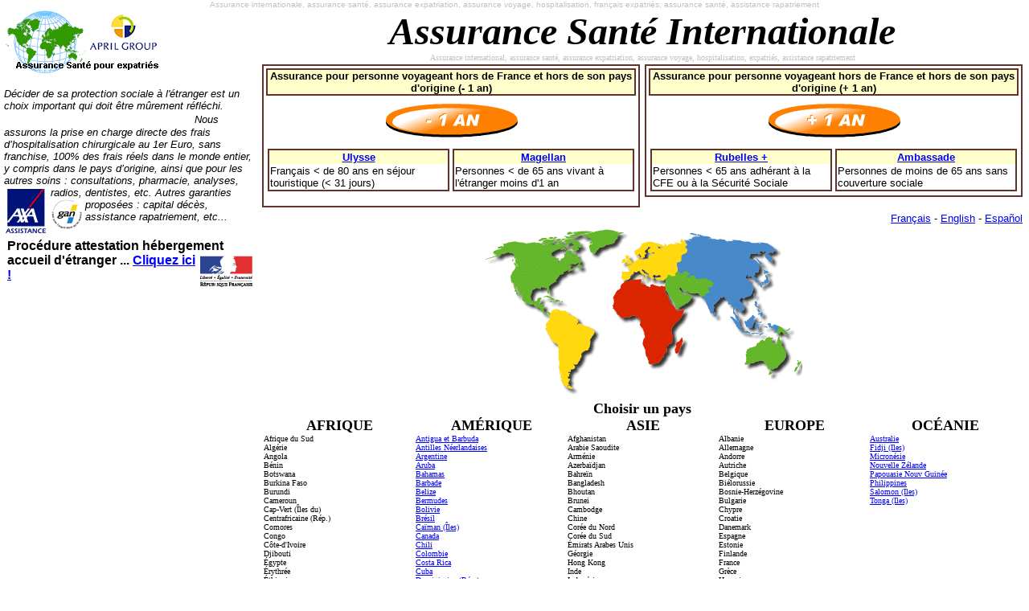

--- FILE ---
content_type: text/html
request_url: http://assurance-expatriation.com/
body_size: 4736
content:
<html>

<head>
<title>Assurance santé internationale, assurance expatriation, assurance santé, assurance voyage, expatriés, assistance rapatriement</title>
<meta name="description" CONTENT="Assurance santé internationale, assurance expatriation, assurance santé, assurance voyage, expatriation, assurance santé, expatriés, assistance rapatriement.">
<meta name="keywords" content="assurance expatriation, assurance santé international, voyage, expatriés, assistance rapatriement, usa, chine, canada, australie, mexique, nouvelle zélande, allemagne, angleterre, maroc, français, mma, aips, prévoyance, conseils, santé, médecin, pays, remboursements, soins médicaux, axa, mma, gan, voyager, risques, maladies, photos, bons plans, etranger, ambassade, ulysse, magellan, rubelles, crystal studies, welcome cover, hospitalisation, pharmacie, analyse, retraite, médicaments, assistance rapatriement, chirurgie, maternité, visites, consultations, cfe, april mobilité, aips">
<meta name="identifier-url" content="http://www.assurance-expatriation.com">
<META NAME="Organization-Email" CONTENT="assurance@assurance-expatriation.com">
<META NAME="Owner" CONTENT="assurance@assurance-expatriation.com">
<META NAME="reply-to" CONTENT="assurance@assurance-expatriation.com">
<meta name="REV" content="assurance@assurance-expatriation.com">
<META HTTP-EQUIV="Content-Type" CONTENT="text/html; charset=windows-1252">
<META NAME="Author" CONTENT="ASSURANCE EXPATRIATION">
<META NAME="Copyright" CONTENT="© 2004 ASSURANCE EXPATRIATION">
<meta name="date-creation-yyyymmdd" content="20040101">
<META NAME="Coverage" CONTENT="Worldwide">
<META NAME="Objecttype" CONTENT="assurance">
<META NAME="category" CONTENT="assurance">
<META NAME="Country" CONTENT="france">
<META NAME="Language" CONTENT="FR">
<META NAME="Revisit-after" CONTENT="15 days">
<script language="JavaScript">

<!--
function namosw_goto_byselect(sel, targetstr)
{
  var index = sel.selectedIndex;
  if (sel.options[index].value != '') {
     if (targetstr == 'blank') {
       window.open(sel.options[index].value, 'win1');
     } else {
       var frameobj;
       if ((frameobj = eval(targetstr)) != null)
         frameobj.location = sel.options[index].value;
     }
  }
}

//-->
</script>
<style fprolloverstyle>A:hover {color: #000080; font-weight: bold}
</style>
</head>

<body link="#0000FF" vlink="#0000FF" alink="#0000FF" bgcolor="#FFFFFF" text="#000000" bgproperties="fixed" topmargin="0" leftmargin="5">

<table border="0" cellpadding="0" cellspacing="0" width="100%">
  <tr>
    <td width="100%">
      <table border="0" cellpadding="0" cellspacing="0" width="100%">
        <tr>
          <td width="100%" colspan="2">
            <p align="center"><font color="#C0C0C0" face="Arial" size="1">Assurance
            internationale, assurance santé, assurance expatriation, assurance voyage,
            hospitalisation, français expatriés, assurance santé, assistance rapatriement</font></td>
        </tr>
        <tr>
          <td width="25%" valign="top" rowspan="3">
            <img border="0" src="images/assurance_sante.gif" width="196" height="82">
            <p><font face="Arial"><i><font size="2">Décider de sa protection sociale à l'étranger est un choix important qui doit être mûrement réfléchi.</font></i></font><br>
            <img border="0" src="images/barre.gif" width="233" height="5">
<font size="2"><i><font face="Arial">Nous assurons la prise en charge directe des frais d’hospitalisation chirurgicale au 1er Euro, sans franchise, 100% des frais réels dans le monde entier, y compris dans le pays d’origine, ainsi que pour les autres soins : consultations, pharmacie, analyses, radios, dentistes, etc. 
            <img border="0" src="images/axa-assistance.gif" align="left" width="55" height="61"> 
 Autres garanties proposées : 
            <img border="0" src="images/gan-eurocourtage.gif" align="left" width="40" height="39"> 
 capital décès, assistance rapatriement, etc...</font></i></font>
            </p>
            <table border="0" cellpadding="2" cellspacing="0" width="100%">
              <tr>
                <td width="100%">
                  <table border="0" cellpadding="2" cellspacing="0" width="100%">
                    <tr>
                      <td width="100%" align="center">
                        <p align="left"><b><font size="3" face="Arial">Procédure
                        attestation hébergement 
                        <img border="0" src="images/republique_francaise.gif" align="right" width="73" height="46"> accueil d'étranger ... <a href="attestation_hebergement.htm" target="iframe">Cliquez
                        ici !</a></font></b></p>
                      </td>
                    </tr>
                  </table>
                </td>
              </tr>
              <tr>
                <td width="100%"></td>
              </tr>
            </table>
          </td>
          <td width="75%">
            <p align="center"><i><font face="Comic Sans MS" size="7"><b>Assurance Santé Internationale</b></font></i>
          </td>
        </tr>
        <tr>
          <td width="75%">
          <p align="center"><font color="#C0C0C0" face="Times New Roman" size="1">Assurance international, assurance santé, assurance expatriation, assurance voyage, hospitalisation, expatriés, assistance rapatriement</font>
          </td>
        </tr>
        <tr>
          <td width="75%" valign="top">
                    <table border="0" cellpadding="3" cellspacing="0" width="100%" height="1">
                      <tr>
                                      <td width="50%" valign="top" height="20">
                                        <table border="1" cellspacing="0" width="100%" bordercolor="#63312E" height="178">
                                          <tr>
                                            <td width="100%" height="174" valign="top">
                                              <table border="0" cellpadding="2" cellspacing="0" width="100%">
                                                <tr>
                                                  <td width="100%" valign="top">
                                                    <table border="1" cellpadding="0" cellspacing="0" width="100%" bordercolor="#63312E">
                                                      <tr>
                                                        <td width="100%" bgcolor="#FFFFCC">
                                                          <p align="center"><b><font size="2" face="Arial" color="#000000">Assurance pour personne voyageant hors de France et hors de son pays d'origine (- 1 an)</font></b></td>
                                                      </tr>
                                                    </table>
                                                  </td>
                                                </tr>
                                                <tr>
                                                  <td width="100%">
                                                    <p align="center"><font size="2" face="Arial" color="#000000">
                                                    <img border="0" src="assurance-sante/an_moins1.gif" width="174" height="56"></font></td>
                                                </tr>
                                                <tr>
                                                  <td width="100%" valign="top">
                                                    <table border="0" cellpadding="2" cellspacing="0" width="100%">
                                                      <tr>
                                                        <td width="50%">
                                                          <table border="1" cellpadding="0" cellspacing="0" width="100%" bordercolor="#63312E">
                                                            <tr>
                                                              <td width="100%">
                                                                <table border="0" cellspacing="0" width="100%">
                                                                  <tr>
                                                                    <td width="100%" bgcolor="#FFFFCC">
                                                                      <p align="center"><a href="assurance-sante/ulysse/index.htm" target="iframe"><font face="Arial" size="2"><b>Ulysse</b></font></a></td>
                                                                  </tr>
                                                                  <tr>
                                                                    <td width="100%"><font face="Arial" size="2" color="#000000">Français &lt; de 80 ans en séjour touristique (&lt; 31 jours)</font></td>
                                                                  </tr>
                                                                </table>
                                                              </td>
                                                            </tr>
                                                          </table>
                                                        </td>
                                                        <td width="50%" valign="top">
                                                          <table border="1" cellpadding="0" cellspacing="0" width="100%" bordercolor="#63312E">
                                                            <tr>
                                                              <td width="100%">
                                                                <table border="0" cellspacing="0" width="100%">
                                                                  <tr>
                                                                    <td width="100%" align="center" bgcolor="#FFFFCC"><a href="assurance-sante/magellan/index.htm" target="iframe"><font face="Arial" size="2"><b>Magellan</b></font></a></td>
                                                                  </tr>
                                                                  <tr>
                                                                    <td width="100%"><font face="Arial" size="2" color="#000000">Personnes &lt; de 65 ans vivant à l'étranger moins d'1 an</font></td>
                                                                  </tr>
                                                                </table>
                                                              </td>
                                                            </tr>
                                                          </table>
                                                        </td>
                                                      </tr>
                                                    </table>
                                                  </td>
                                                </tr>
                                              </table>
                                            </td>
                                          </tr>
                                        </table>
                                      </td>
                                      <td width="50%" valign="top" height="20">
                                        <table border="1" cellspacing="0" width="100%" bordercolor="#63312E">
                                          <tr>
                                            <td width="100%">
                                              <table border="0" cellpadding="2" cellspacing="0" width="100%">
                                                <tr>
                                                  <td width="100%">
                                                    <table border="1" cellpadding="0" cellspacing="0" width="100%" bordercolor="#63312E">
                                                      <tr>
                                                        <td width="100%" bgcolor="#FFFFCC">
                                                          <p align="center"><b><font size="2" face="Arial" color="#000000">Assurance pour personne voyageant hors de France et hors de son pays d'origine (+ 1 an)</font></b></td>
                                                      </tr>
                                                    </table>
                                                  </td>
                                                </tr>
                                                <tr>
                                                  <td width="100%">
                                                    <p align="center"><font size="2" face="Arial" color="#000000">
                                                    <img border="0" src="assurance-sante/an_plus1.gif" width="174" height="56"></font></td>
                                                </tr>
                                                <tr>
                                                  <td width="100%" valign="top">
                                                    <table border="0" cellpadding="2" cellspacing="0" width="100%">
                                                      <tr>
                                                        <td width="50%" valign="top">
                                                          <table border="1" cellpadding="0" cellspacing="0" width="100%" bordercolor="#63312E">
                                                            <tr>
                                                              <td width="100%">
                                                                <table border="0" cellspacing="0" width="100%">
                                                                  <tr>
                                                                    <td width="100%" align="center" bgcolor="#FFFFCC"><b><a href="assurance-sante/rubelles/index.htm" target="iframe"><font face="Arial" size="2">Rubelles +</font></a></b></td>
                                                                  </tr>
                                                                  <tr>
                                                                    <td width="100%"><font face="Arial" size="2" color="#000000">Personnes &lt; 65 ans adhérant à la CFE ou à la Sécurité Sociale</font></td>
                                                                  </tr>
                                                                </table>
                                                              </td>
                                                            </tr>
                                                          </table>
                                                        </td>
                                                        <td width="50%" valign="top">
                                                          <table border="1" cellpadding="0" cellspacing="0" width="100%" bordercolor="#63312E" height="1">
                                                            <tr>
                                                              <td width="100%" height="1" valign="top">
                                                                <table border="0" cellspacing="0" width="100%" height="1">
                                                                  <tr>
                                                                    <td width="100%" align="center" bgcolor="#FFFFCC" height="1"><b><a href="assurance-sante/ambassade/index.htm" target="iframe"><font face="Arial" size="2">Ambassade</font></a></b></td>
                                                                  </tr>
                                                                  <tr>
                                                                    <td width="100%" height="1"><font face="Arial" size="2" color="#000000">Personnes de moins de 65 ans sans couverture sociale</font></td>
                                                                  </tr>
                                                                </table>
                                                              </td>
                                                            </tr>
                                                          </table>
                                                        </td>
                                                      </tr>
                                                    </table>
                                                  </td>
                                                </tr>
                                              </table>
                                            </td>
                                          </tr>
                                        </table>
                                      </td>
                      </tr>
                      <tr>
                                      <td width="100%" valign="top" height="1" colspan="2">
                      <table border="0" cellpadding="0" cellspacing="0" width="100%">
                        <tr>
                                      <td width="100%" valign="top" height="1">
                      <table border="0" cellpadding="0" cellspacing="0" width="100%">
                        <tr>
                  <td width="100%" valign="top" bordercolor="#000080">
                                              <p align="right"><font size="2" face="Arial"><a href="index.html" target="_top">Français</a>
                                              - <a href="health_insurance.htm" target="_top">English</a>
                                              - <a href="seguro_de_salud.htm" target="_top">Español</a></font>
                  </td>
                        </tr>
                      </table>
                                      </td>
                        </tr>
                        <tr>
                                      <td width="100%" valign="top" height="196">
                      <div align="center"><table border="0" width="100%"
                         height="1" bordercolordark="#00FF00" bordercolorlight="#00FF00" cellspacing="0" cellpadding="0">
                            <tr>
                                <td width="555" height="1" bgcolor="#FFFFFF"><p align="center"><iframe border="0"
                                     frameborder="0" height="3250" name="iframe"
                                     scrolling="no" src="accueil1.htm" width="100%"></iframe></td>
                            </tr>
                        </table></div>
                                      </td>
                        </tr>
                      </table>
                                      </td>
                      </tr>
                    </table>
          </td>
        </tr>
      </table>
    </td>
  </tr>
</table>

<table border="0" cellpadding="0" cellspacing="0" width="100%">
  <tr>
    <td width="100%">
      <table border="0" cellpadding="0" cellspacing="0" width="100%">
        <tr>
          <td width="100%">
            <p align="center"><b><font size="4" face="Comic Sans MS">Choisir
            un pays</font></b></td>
        </tr>
        <tr>
          <td width="100%" valign="top">
            <table border="0" cellpadding="0" cellspacing="0" width="100%">
              <tr>
                          <td width="20%" bgcolor="#FFFFFF" align="left">
                            <p align="center"><span class="titreb"><b><font face="Comic Sans MS" color="#000000" size="4">AFRIQUE</font></b></span>
                                      </td>
                          <td width="20%" bgcolor="#FFFFFF" align="left">
                            <p align="center"><span class="titreb"><b><font face="Comic Sans MS" color="#000000" size="4">AMÉRIQUE</font></b></span>
                                      </td>
                          <td width="20%" bgcolor="#FFFFFF" align="left">
                            <p align="center"><span class="titreb"><b><font face="Comic Sans MS" color="#000000" size="4">ASIE</font></b></span>
                                      </td>
                          <td width="20%" bgcolor="#FFFFFF" align="left">
                            <p align="center"><span class="titreb"><b><font face="Comic Sans MS" color="#000000" size="4">EUROPE</font></b></span>
                                      </td>
                          <td width="20%" bgcolor="#FFFFFF" align="left">
                            <p align="center"><span class="titreb"><b><font face="Comic Sans MS" color="#000000" size="4">OCÉANIE</font></b></span>
                                      </td>
              </tr>
              <tr>
                          <td width="20%" valign="top"><font size="1" face="Verdana">Afrique du Sud<br>Algérie<br>Angola<br>Bénin<br>Botswana<br>Burkina Faso<br>Burundi<br>Cameroun<br>Cap-Vert (Îles du)<br>Centrafricaine (Rép.)<br>Comores<br>Congo<br>Côte-d'Ivoire<br>Djibouti<br>Égypte<br>Érythrée<br>Éthiopie<br>Gabon<br>Gambie<br>Ghana<br>Guinée<br>Guinée-Bissau<br>Guinée-Équatoriale<br>Kenya<br>Lesotho<br>Liberia<br>Libye<br>Madagascar<br>Malawi<br>Mali<br>Maroc<br>Maurice (Ile)<br>Mauritanie<br>Mozambique<br>Namibie<br>Niger<br>Nigeria<br>Ouganda<br>Rép.
                            Dém. du Congo<br>Rwanda<br>Sénégal<br>Seychelles<br>Sierra Leone<br>Somalie<br>Soudan<br>Swaziland<br>Tanzanie<br>Tchad<br>Togo<br>Tunisie<br>Zambie<br>Zimbabwe</font></td>
                          <td width="20%" valign="top">
              <a class="ki" href="antigua-et-barbuda/index.htm" target="_top"><font size="1" face="Verdana">Antigua et Barbuda<br></font></a>
                            <font size="1" face="Verdana">
              <a class="ki" href="antilles-neerlandaises/index.htm" target="_top">Antilles Néerlandaises<br></a>
              <a class="ki" href="argentine/index.htm" target="_top">Argentine<br></a>
              <a class="ki" href="aruba/index.htm" target="_top">Aruba<br></a>
              <a class="ki" href="bahamas/index.htm" target="_top">Bahamas<br></a>
              <a class="ki" href="barbade/index.htm" target="_top">Barbade<br></a>
              <a class="ki" href="belize/index.htm" target="_top">Belize<br></a>
              <a class="ki" href="bermudes/index.htm" target="_top">Bermudes<br></a>
              <a class="ki" href="bolivie/index.htm" target="_top">Bolivie<br></a>
              <a class="ki" href="bresil/index.htm" target="_top">Brésil<br></a>
              <a class="ki" href="iles-caiman/index.htm" target="_top">Caïman (Îles)<br></a>
              <a class="ki" href="canada/index.htm" target="_top">Canada<br></a>
              <a class="ki" href="chili/index.htm" target="_top">Chili<br></a>
              <a class="ki" href="colombie/index.htm" target="_top">Colombie<br></a>
              <a class="ki" href="costa-rica/index.htm" target="_top">Costa Rica<br></a>
              <a class="ki" href="cuba/index.htm" target="_top">Cuba<br></a>
              <a class="ki" href="republique-dominicaine/index.htm" target="_top">Dominicaine (Rép.)<br></a>
              <a class="ki" href="dominique/index.htm" target="_top">Dominique<br></a>
              <a class="ki" href="equateur/index.htm" target="_top">Équateur<br></a>
              <a class="ki" href="guatemala/index.htm" target="_top">Guatemala<br></a>
              <a class="ki" href="grenade/index.htm" target="_top">Grenade<br></a>
              <a class="ki" href="guyana/index.htm" target="_top">Guyana<br></a>
              <a class="ki" href="haiti/index.htm" target="_top">Haïti<br></a>
              <a class="ki" href="honduras/index.htm" target="_top">Honduras<br></a>
              <a class="ki" href="jamaique/index.htm" target="_top">Jamaïque<br></a>
              <a class="ki" href="mexique/index.htm" target="_top">Mexique<br></a>
              <a class="ki" href="nicaragua/index.htm" target="_top">Nicaragua<br></a>
              <a class="ki" href="panama/index.htm" target="_top">Panama<br></a>
              <a class="ki" href="paraguay/index.htm" target="_top">Paraguay<br></a>
              <a class="ki" href="perou/index.htm" target="_top">Pérou<br></a>
              <a class="ki" href="porto-rico/index.htm" target="_top">Porto Rico<br></a>
              <a class="ki" href="salvador/index.htm" target="_top">Salvador<br></a>
              <a class="ki" href="suriname/index.htm" target="_top">Suriname<br></a>
              <a class="ki" href="trinidad-et-tobago/index.htm" target="_top">Trinidad et Tobago<br></a>
              <a class="ki" href="uruguay/index.htm" target="_top">Uruguay<br></a>
              <a class="ki" href="usa/index.htm" target="_top">USA<br></a>
              <a class="ki" href="venezuela/index.htm" target="_top">Venezuela<br></a>
                            </font></td>
                          <td width="20%" valign="top"><font size="1" face="Verdana">Afghanistan<br>Arabie Saoudite<br>Arménie<br>Azerbaïdjan<br>Bahreïn<br>Bangladesh<br>Bhoutan<br>Brunei<br>Cambodge<br>Chine<br>Corée du Nord<br>Corée du Sud<br>Émirats
              Arabes Unis<br>Géorgie<br>Hong Kong<br>Inde<br>Indonésie<br>Iran<br>Iraq<br>Israël<br>Japon<br>Jordanie<br>Kazakhstan<br>Kirghizistan<br>Koweït<br>Laos<br>Liban<br>Macao<br>Malaisie<br>Maldives<br>Mongolie<br>Myanmar<br>Népal<br>Oman<br>Ouzbékistan<br>Pakistan<br>Qatar<br>Singapour<br>Sri Lanka<br>Syrie<br>Tadjikistan<br>Taiwan<br>Thaïlande<br>Turkménistan<br>Turquie<br>Vietnam<br>Yémen</font>
                                      </td>
                          <td width="20%" valign="top"><font size="1" face="Verdana">
              Albanie<br>Allemagne<br>Andorre<br>Autriche<br>Belgique<br>Biélorussie<br>Bosnie-Herzégovine<br>Bulgarie<br>Chypre<br>Croatie<br>Danemark<br>Espagne<br>Estonie<br>Finlande<br>France<br>Grèce<br>Hongrie<br>Irlande<br>Islande<br>Italie<br>Lettonie<br>Liechtenstein<br>Lituanie<br>Luxembourg<br>Macédoine<br>Malte<br>Moldavie<br>Monaco<br>Norvège<br>Pays-Bas<br>Pologne<br>Portugal<br>Roumanie<br>Royaume-Uni<br>Russie<br>Slovaquie<br>Slovénie<br>Suède<br>Suisse<br>Tchèque (République)<br>Ukraine<br>Yougoslavie</font></td>
                          <td width="20%" valign="top"><font size="1" face="Verdana">
              <a href="australie/index.htm" target="_top">
              Australie</a><br><a href="fidji/index.htm" target="_top">Fidji (Iles)</a><br><a href="micronesie/index.htm" target="_top">Micronésie</a><br><a href="nouvelle-zelande/index.htm" target="_top">Nouvelle Zélande</a><br><a href="papouasie-nouvelle-guinee/index.htm" target="_top">Papouasie Nouv Guinée</a><br>
                          <a target="_top" href="philippines/index.htm">Philippines</a><br>
                          <a target="_top" href="salomon/index.htm">Salomon (Iles)</a><br>
                          <a target="_top" href="tonga/index.htm">Tonga (Iles)</a><br>&nbsp;</font></td>
              </tr>
            </table>
          </td>
        </tr>
        <tr>
          <td width="100%" valign="top">
          </td>
        </tr>
        <tr>
          <td width="100%">
            <p align="center">
        <font color="#C0C0C0" face="Arial" size="1">Assurance santé international, usa, Etats Unis,
        amérique, asie, afrique, europe, océanie, assurance expatriation, assurance santé, assurance voyage, expatriés, assistance rapatriement, Assurance santé international, assurance expatriation, assurance santé, assurance voyage, expatriation, assurance santé, expatriés, assistance rapatriement, assurance expatriation, assurance santé international, voyage, expatriés, assistance rapatriement, usa, chine, canada,
        Australie, Mexique, nouvelle Zélande, Allemagne, Angleterre, Maroc, français,
        mma, aips, prévoyance, conseils, santé, médecin, pays, remboursements, soins médicaux, axa,
        mma, gan, voyager, risques, maladies, photos, bons plans,
        étranger, ambassade, Ulysse, Magellan, rubelles, crystal studies, welcome
        cover, hospitalisation, pharmacie, analyse, retraite, médicaments, assistance rapatriement,
        chirurgie, usa, Etats Unis, amérique, asie, afrique, europe, océanie, maternité, visites, consultations,
        cfe, april mobilité, aips, Assurance santé international, assurance expatriation, assurance santé, assurance voyage, expatriés, assistance rapatriement, Assurance santé international, assurance expatriation, assurance santé, assurance voyage, expatriation, assurance santé, expatriés, assistance rapatriement, assurance expatriation, assurance santé international, voyage, expatriés, assistance rapatriement, usa, chine, canada,
        Australie, Mexique, nouvelle Zélande, Allemagne, Angleterre, Maroc, français,
        mma, aips, prévoyance, conseils, santé, médecin, pays, remboursements, soins médicaux, axa,
        mma, gan, voyager, risques, maladies, photos, bons plans,
        étranger, ambassade, Ulysse, Magellan, rubelles, crystal studies, welcome
        cover, hospitalisation, pharmacie, analyse, retraite, médicaments, assistance rapatriement,
        chirurgie, usa, Etats Unis, amérique, asie, afrique, europe, océanie, maternité, visites, consultations,
        cfe, april mobilité, aips, Assurance santé international, assurance expatriation, assurance santé, assurance voyage, expatriés, assistance rapatriement, Assurance santé international, assurance expatriation, assurance santé, assurance voyage, expatriation, assurance santé, expatriés, assistance rapatriement, assurance expatriation, assurance santé international, voyage, expatriés, assistance rapatriement, usa, chine, canada,
        Australie, Mexique, nouvelle Zélande, Allemagne, Angleterre, Maroc, français,
        mma, aips, prévoyance, conseils, santé, médecin, pays, remboursements, soins médicaux, axa,
        mma, gan, voyager, risques, maladies, photos, bons plans,
        étranger, ambassade, Ulysse, Magellan, rubelles, crystal studies, welcome
        cover, hospitalisation, pharmacie, analyse, retraite, médicaments, assistance rapatriement,
        chirurgie, maternité, visites, consultations, cfe, april mobilité,
        aips, usa, Etats Unis, amérique, asie, afrique, europe, océanie</font>
          </td>
        </tr>
      </table>
    </td>
  </tr>
</table>

</body>

--- FILE ---
content_type: text/html
request_url: http://assurance-expatriation.com/accueil1.htm
body_size: 9325
content:
<html>

<head>
<title>Assurance Venezuela</title>
<meta name="identifier-url" content="http://www.assurance-expatriation.com">
<META HTTP-EQUIV="Content-Type" CONTENT="text/html; charset=windows-1252">
<META NAME="Author" CONTENT="Assurance Expatriation">
<META NAME="Copyright" CONTENT="© 2004 Assurance Expatriation">
<meta name="date-creation-yyyymmdd" content="20040101">
<META NAME="Coverage" CONTENT="Worldwide">
<META NAME="Language" CONTENT="FR">
<script language="JavaScript">

<!--
function namosw_goto_byselect(sel, targetstr)
{
  var index = sel.selectedIndex;
  if (sel.options[index].value != '') {
     if (targetstr == 'blank') {
       window.open(sel.options[index].value, 'win1');
     } else {
       var frameobj;
       if ((frameobj = eval(targetstr)) != null)
         frameobj.location = sel.options[index].value;
     }
  }
}

//-->
</script>
<style fprolloverstyle>A:hover {color: #000080; font-weight: bold}
</style>
</head>

<body topmargin="2" leftmargin="2" bgcolor="#FFFFFF" link="#0000FF" vlink="#0000FF" alink="#0000FF" text="#000000">

      <table border="0" cellpadding="0" cellspacing="0" width="100%">
        <tr>
          <td width="100%">
            <p align="center"><img border="0" src="images/worldddp.gif" width="398" height="217">
          </td>
        </tr>
        <tr>
          <td width="100%">
            <p align="center"><b><font size="4" face="Comic Sans MS">Choisir
            un pays</font></b></td>
        </tr>
        <tr>
          <td width="100%" valign="top">
            <table border="0" cellpadding="0" cellspacing="0" width="100%">
              <tr>
                          <td width="20%" bgcolor="#FFFFFF" align="left">
                            <p align="center"><span class="titreb"><b><font face="Comic Sans MS" color="#000000" size="4">AFRIQUE</font></b></span>
                                      </td>
                          <td width="20%" bgcolor="#FFFFFF" align="left">
                            <p align="center"><span class="titreb"><b><font face="Comic Sans MS" color="#000000" size="4">AMÉRIQUE</font></b></span>
                                      </td>
                          <td width="20%" bgcolor="#FFFFFF" align="left">
                            <p align="center"><span class="titreb"><b><font face="Comic Sans MS" color="#000000" size="4">ASIE</font></b></span>
                                      </td>
                          <td width="20%" bgcolor="#FFFFFF" align="left">
                            <p align="center"><span class="titreb"><b><font face="Comic Sans MS" color="#000000" size="4">EUROPE</font></b></span>
                                      </td>
                          <td width="20%" bgcolor="#FFFFFF" align="left">
                            <p align="center"><span class="titreb"><b><font face="Comic Sans MS" color="#000000" size="4">OCÉANIE</font></b></span>
                                      </td>
              </tr>
              <tr>
                          <td width="20%" valign="top"><font size="1" face="Verdana">Afrique du Sud<br>Algérie<br>Angola<br>Bénin<br>Botswana<br>Burkina Faso<br>Burundi<br>Cameroun<br>Cap-Vert (Îles du)<br>Centrafricaine (Rép.)<br>Comores<br>Congo<br>Côte-d'Ivoire<br>Djibouti<br>Égypte<br>Érythrée<br>Éthiopie<br>Gabon<br>Gambie<br>Ghana<br>Guinée<br>Guinée-Bissau<br>Guinée-Équatoriale<br>Kenya<br>Lesotho<br>Liberia<br>Libye<br>Madagascar<br>Malawi<br>Mali<br>Maroc<br>Maurice (Ile)<br>Mauritanie<br>Mozambique<br>Namibie<br>Niger<br>Nigeria<br>Ouganda<br>Rép.
                            Dém. du Congo<br>Rwanda<br>Sénégal<br>Seychelles<br>Sierra Leone<br>Somalie<br>Soudan<br>Swaziland<br>Tanzanie<br>Tchad<br>Togo<br>Tunisie<br>Zambie<br>Zimbabwe</font></td>
                          <td width="20%" valign="top">
              <a class="ki" href="antigua-et-barbuda/index.htm" target="_top"><font size="1" face="Verdana">Antigua et Barbuda<br></font></a>
                            <font size="1" face="Verdana">
              <a class="ki" href="antilles-neerlandaises/index.htm" target="_top">Antilles Néerlandaises<br></a>
              <a class="ki" href="argentine/index.htm" target="_top">Argentine<br></a>
              <a class="ki" href="aruba/index.htm" target="_top">Aruba<br></a>
              <a class="ki" href="bahamas/index.htm" target="_top">Bahamas<br></a>
              <a class="ki" href="barbade/index.htm" target="_top">Barbade<br></a>
              <a class="ki" href="belize/index.htm" target="_top">Belize<br></a>
              <a class="ki" href="bermudes/index.htm" target="_top">Bermudes<br></a>
              <a class="ki" href="bolivie/index.htm" target="_top">Bolivie<br></a>
              <a class="ki" href="bresil/index.htm" target="_top">Brésil<br></a>
              <a class="ki" href="iles-caiman/index.htm" target="_top">Caïman (Îles)<br></a>
              <a class="ki" href="canada/index.htm" target="_top">Canada<br></a>
              <a class="ki" href="chili/index.htm" target="_top">Chili<br></a>
              <a class="ki" href="colombie/index.htm" target="_top">Colombie<br></a>
              <a class="ki" href="costa-rica/index.htm" target="_top">Costa Rica<br></a>
              <a class="ki" href="cuba/index.htm" target="_top">Cuba<br></a>
              <a class="ki" href="republique-dominicaine/index.htm" target="_top">Dominicaine (Rép.)<br></a>
              <a class="ki" href="dominique/index.htm" target="_top">Dominique<br></a>
              <a class="ki" href="equateur/index.htm" target="_top">Équateur<br></a>
              <a class="ki" href="guatemala/index.htm" target="_top">Guatemala<br></a>
              <a class="ki" href="grenade/index.htm" target="_top">Grenade<br></a>
              <a class="ki" href="guyana/index.htm" target="_top">Guyana<br></a>
              <a class="ki" href="haiti/index.htm" target="_top">Haïti<br></a>
              <a class="ki" href="honduras/index.htm" target="_top">Honduras<br></a>
              <a class="ki" href="jamaique/index.htm" target="_top">Jamaïque<br></a>
              <a class="ki" href="mexique/index.htm" target="_top">Mexique<br></a>
              <a class="ki" href="nicaragua/index.htm" target="_top">Nicaragua<br></a>
              <a class="ki" href="panama/index.htm" target="_top">Panama<br></a>
              <a class="ki" href="paraguay/index.htm" target="_top">Paraguay<br></a>
              <a class="ki" href="perou/index.htm" target="_top">Pérou<br></a>
              <a class="ki" href="porto-rico/index.htm" target="_top">Porto Rico<br></a>
              <a class="ki" href="salvador/index.htm" target="_top">Salvador<br></a>
              <a class="ki" href="suriname/index.htm" target="_top">Suriname<br></a>
              <a class="ki" href="trinidad-et-tobago/index.htm" target="_top">Trinidad et Tobago<br></a>
              <a class="ki" href="uruguay/index.htm" target="_top">Uruguay<br></a>
              <a class="ki" href="usa/index.htm" target="_top">USA<br></a>
              <a class="ki" href="venezuela/index.htm" target="_top">Venezuela<br></a>
                            </font></td>
                          <td width="20%" valign="top"><font size="1" face="Verdana">Afghanistan<br>Arabie Saoudite<br>Arménie<br>Azerbaïdjan<br>Bahreïn<br>Bangladesh<br>Bhoutan<br>Brunei<br>Cambodge<br>Chine<br>Corée du Nord<br>Corée du Sud<br>Émirats
              Arabes Unis<br>Géorgie<br>Hong Kong<br>Inde<br>Indonésie<br>Iran<br>Iraq<br>Israël<br>Japon<br>Jordanie<br>Kazakhstan<br>Kirghizistan<br>Koweït<br>Laos<br>Liban<br>Macao<br>Malaisie<br>Maldives<br>Mongolie<br>Myanmar<br>Népal<br>Oman<br>Ouzbékistan<br>Pakistan<br>Qatar<br>Singapour<br>Sri Lanka<br>Syrie<br>Tadjikistan<br>Taiwan<br>Thaïlande<br>Turkménistan<br>Turquie<br>Vietnam<br>Yémen</font>
                                      </td>
                          <td width="20%" valign="top"><font size="1" face="Verdana">
              Albanie<br>Allemagne<br>Andorre<br>Autriche<br>Belgique<br>Biélorussie<br>Bosnie-Herzégovine<br>Bulgarie<br>Chypre<br>Croatie<br>Danemark<br>Espagne<br>Estonie<br>Finlande<br>France<br>Grèce<br>Hongrie<br>Irlande<br>Islande<br>Italie<br>Lettonie<br>Liechtenstein<br>Lituanie<br>Luxembourg<br>Macédoine<br>Malte<br>Moldavie<br>Monaco<br>Norvège<br>Pays-Bas<br>Pologne<br>Portugal<br>Roumanie<br>Royaume-Uni<br>Russie<br>Slovaquie<br>Slovénie<br>Suède<br>Suisse<br>Tchèque (République)<br>Ukraine<br>Yougoslavie</font></td>
                          <td width="20%" valign="top"><font size="1" face="Verdana">
              <a href="australie/index.htm" target="_top">
              Australie</a><br><a href="fidji/index.htm" target="_top">Fidji (Iles)</a><br><a href="micronesie/index.htm" target="_top">Micronésie</a><br><a href="nouvelle-zelande/index.htm" target="_top">Nouvelle Zélande</a><br><a href="papouasie-nouvelle-guinee/index.htm" target="_top">Papouasie Nouv Guinée</a><br>
                          <a target="_top" href="philippines/index.htm">Philippines</a><br>
                          <a target="_top" href="salomon/index.htm">Salomon (Iles)</a><br>
                          <a target="_top" href="tonga/index.htm">Tonga (Iles)</a><br>&nbsp;</font></td>
              </tr>
            </table>
          </td>
        </tr>
      </table>

</body>

</html>